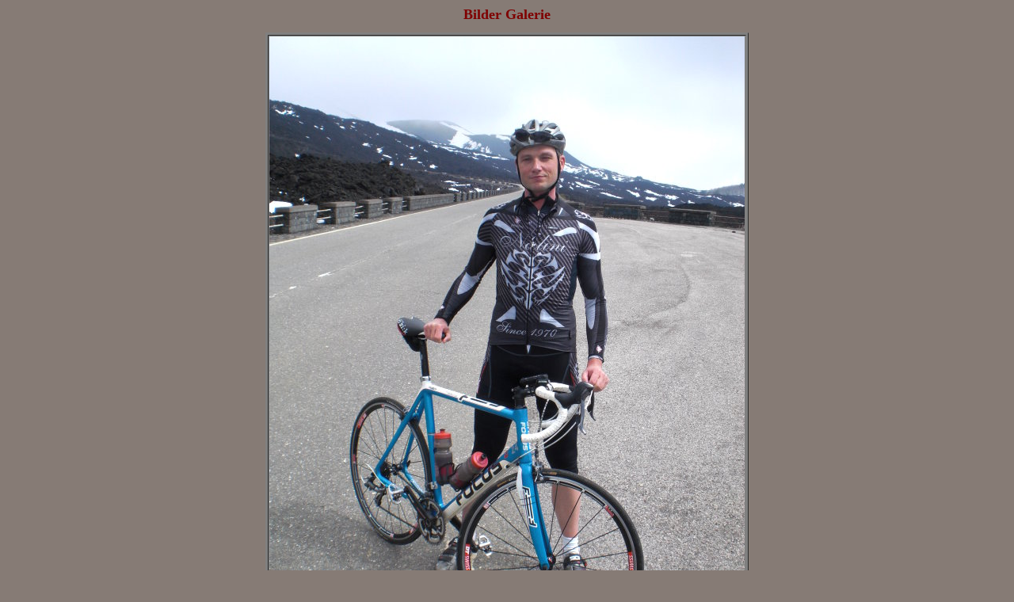

--- FILE ---
content_type: text/html
request_url: https://areich.de/Pics/gallery50.html
body_size: 1351
content:
<TITLE>Andreas R. - private Homepage, mein Leben und meine Hobbys</TITLE>
<meta name="author" content="Andreas R.">
<meta name="publisher" content="Andreas R.">
<meta name="copyright" content="Andreas R.">
<meta name="description" content="Private Homepage von Andreas R. aus Berlin Prenzlauer BergAuf dieser Seite stelle ich mich und meinen Freund und Lebensparten Petri aus Helsinki vor, berichte von meinen Reisen und Hobbys">
<meta name="keywords" content="Andreas R., private Homepage, privat, Berlin, Prenzlauer, Berg, Finnland, Helsinki, reisen, fliegen, radsport, fahrrad, radtouren">
<meta name="page-type" content="Private Homepage">
<meta name="audience" content="Alle"><meta http-equiv="content-language" content="de">
<meta name="robots" content="index, follow">
<base target="_blank">
</head>
<body text="#7F000" bgcolor="#867B75" link="#FFFFBB" alink="#FFFFBB" vlink="#FFFFBB">
<style type="text/css">
<!--
body, td, th {
        font-family: VERDANA;
        font-size: 12px;
}
a {text-decoration: none;}

-->
</style>

<div align="center">

<font size="4"><b>Bilder Galerie</b></font>  <p>

<table border=1 bgcolor=#808080>
<tr>
<td align="center">

   <a href="gallery01.html" target="_self"><img src="Andreas50.jpg"border="0" alt="" width="600" height="800">    </a>

</td>
</tr>

<tr>
<td align="center" height=50>

  M�rz 2011 am �tna/Sizilien

</td>
</tr>

</table>


</div>

</body>
</html>